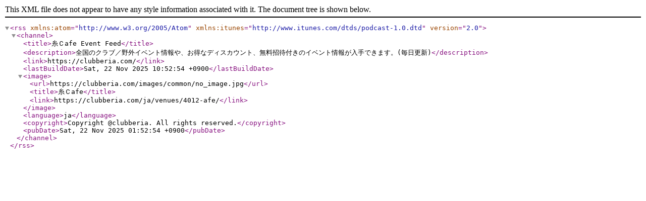

--- FILE ---
content_type: text/xml;charset=UTF-8
request_url: https://clubberia.com/ja/venues/4012-afe/rss.xml
body_size: 465
content:
<?xml version="1.0" encoding="UTF-8"?>
<rss version="2.0" xmlns:atom="http://www.w3.org/2005/Atom" xmlns:itunes="http://www.itunes.com/dtds/podcast-1.0.dtd">
    <channel>
        <title>糸Ｃafe Event Feed</title>
        <description>全国のクラブ／野外イベント情報や、お得なディスカウント、無料招待付きのイベント情報が入手できます。(毎日更新)</description>
        <link>https://clubberia.com/</link>
        <lastBuildDate>Sat, 22 Nov 2025 10:52:54 +0900</lastBuildDate>
        <image>
            <url>https://clubberia.com/images/common/no_image.jpg</url>
            <title>糸Ｃafe</title>
            <link>https://clubberia.com/ja/venues/4012-afe/</link>
        </image>
        <language>ja</language>
        <copyright>Copyright @clubberia. All rights reserved.</copyright>
        <pubDate>Sat, 22 Nov 2025 01:52:54 +0900</pubDate>
    </channel>
</rss>
